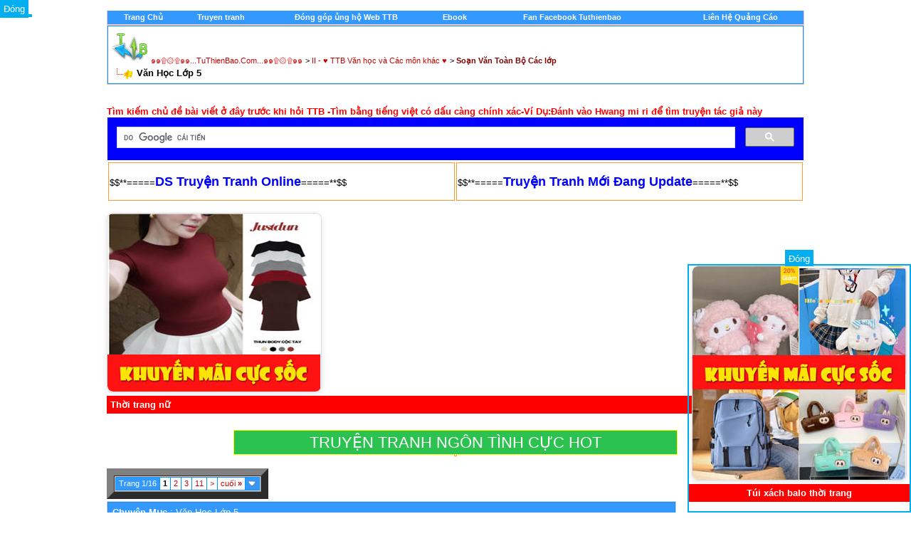

--- FILE ---
content_type: text/html; charset=utf-8
request_url: http://tuthienbao.com/forum/forumdisplay.php?f=568
body_size: 13178
content:
<!DOCTYPE html PUBLIC "-//W3C//DTD XHTML 1.0 Transitional//EN" "http://www.w3.org/TR/xhtml1/DTD/xhtml1-transitional.dtd">
<html xmlns="http://www.w3.org/1999/xhtml" dir="ltr" lang="en">
<head>
<META HTTP-EQUIV="Content-Type" CONTENT="text/html; charset=UTF-8">

<meta name="generator" content="vBulletin 3.8.2" />

<meta name="keywords" content="Văn Học Lớp 5, vbulletin,jelsoft,forum,bbs,discussion,bulletin board,music,nhachot,nhacmoinhat,nhac,diendan,forum," />
<meta name="description" content="" />




<!-- CSS Stylesheet -->
<style type="text/css" id="vbulletin_css">
/**
* vBulletin 3.8.2 CSS
* Style: 'pc11'; Style ID: 61
*/
@import url("clientscript/vbulletin_css/style-bbbdf263-00061.css");
</style>
<link rel="stylesheet" type="text/css" href="clientscript/vbulletin_important.css?v=382" />


<!-- / CSS Stylesheet -->

<script type="text/javascript" src="clientscript/yui/yahoo-dom-event/yahoo-dom-event.js?v=382"></script>
<script type="text/javascript" src="clientscript/yui/connection/connection-min.js?v=382"></script>
<script type="text/javascript">
<!--
var SESSIONURL = "s=9d073d48367dba7d22d0579739eef596&";
var SECURITYTOKEN = "guest";
var IMGDIR_MISC = "images/tet/misc";
var vb_disable_ajax = parseInt("1", 10);
// -->
</script>
  

<!--BEGIN VBSTATUS-->
 <!--END VBSTATUS--> <!--END VBSTATUS--> <!--END VBSTATUS-->


<script type="text/javascript" src="clientscript/vbulletin_global.js?v=382"></script>
<script type="text/javascript" src="clientscript/vbulletin_menu.js?v=382"></script>






<!-- Google tag (gtag.js) -->
<script async src="https://www.googletagmanager.com/gtag/js?id=G-CF4MMZYR79"></script>
<script>
  window.dataLayer = window.dataLayer || [];
  function gtag(){dataLayer.push(arguments);}
  gtag('js', new Date());

  gtag('config', 'G-CF4MMZYR79');
</script>


<title>Văn Học Lớp 5 - ๑๑۩۞۩๑๑...TuThienBao.Com...๑๑۩۞۩๑๑</title>

</head>
<body>
<!-- logo -->
<!-- LINK REL="SHORTCUT ICON" HREF="favicon.ico" -->  
<div align="center">
 <center>
<table border="0" cellpadding="0" cellspacing="0" width="975" bgcolor="#FF9933">
  <tr>
    <td width="100%"><div align="center">
  <center>

<a name="top"></a>
<table border="0" width="980" cellpadding="0" cellspacing="0" align="center">
<tr>







	<td align="right" id="header_right_cell">
		
	</td>
</tr>
</table>
<!-- /logo -->


<!-- content table -->
<!-- open content container -->

<div align="center">
	<div class="page" style="width:980px; text-align:left">
		<div style="padding:0px 0px 0px 0px" align="left">








<!-- Google tag (gtag.js) -->
<script async src="https://www.googletagmanager.com/gtag/js?id=G-CF4MMZYR79"></script>
<script>
  window.dataLayer = window.dataLayer || [];
  function gtag(){dataLayer.push(arguments);}
  gtag('js', new Date());

  gtag('config', 'G-CF4MMZYR79');
</script>



<SCRIPT language=Javascript src="viettyping.js"></SCRIPT> 


<script async src="https://pagead2.googlesyndication.com/pagead/js/adsbygoogle.js?client=ca-pub-2270936032727069"
     crossorigin="anonymous"></script>


<br />

<!-- breadcrumb, login, pm info --><!-- Menu Control - Version 1.2 - Created by Marky (MgArcade.com) | addon by Develober -->
<div align="center">
	<table class="tborder" cellpadding="6" cellspacing="0" border="0" width="100%" align="center" style="border-top-width:0px">
	<tr align="center">
		<td class="vbmenu_control"><a href="http://tuthienbao.com/forum/index.php">
        	<font color="#FFFFFF">Trang Chủ</font></a></td>
		<td class="vbmenu_control"><a href="http://tuthienbao.com/forum/truyentranhonline.html">
		<font color="#FFFFFF">Truyen tranh</a></td>
		<td class="vbmenu_control"><a href="http://tuthienbao.com/gop.html">
		<font color="#FFFFFF">Đóng góp ủng hộ Web TTB</a></td>
		<td class="vbmenu_control"><a href="http://tuthienbao.com/forum/forumdisplay.php?f=115">
		<font color="#FFFFFF">Ebook</a></td>
		<td class="vbmenu_control"><a href="http://">
		<font color="#FFFFFF"></a></td>
		<td class="vbmenu_control"><a href="http://tuthienbao.com/fb.html">
		<font color="#FFFFFF">Fan Facebook Tuthienbao</a></td>
		<td class="vbmenu_control"><a href="http://">
		<font color="#FFFFFF"></a></td>
		<td class="vbmenu_control"><a href="http://">
		<font color="#FFFFFF"></a></td>
		<td class="vbmenu_control"><a href="http://tuthienbao.com/qc.htm">
		<font color="#FFFFFF">Liên Hệ Quảng Cáo</a></td>
	</tr>
	</table>
</div>
<!-- / #End Menu Control | addon by Develober -->
<!-- breadcrumb, login, pm info -->
<table class="tborder" cellpadding="6" cellspacing="1" border="0" width="100%" align="center">
<tr>
	<td class="alt1" width="100%">
		
			<table cellpadding="0" cellspacing="0" border="0">
			<tr valign="bottom">
				<td><a href="#" onclick="history.back(1); return false;"><img src="images/tet/misc/navbits_start.gif" alt="Go Back" border="0" /></a></td>
				<td>&nbsp;</td>
				<td width="100%"><span class="navbar"><a href="index.php?s=9d073d48367dba7d22d0579739eef596" accesskey="1">๑๑۩۞۩๑๑...TuThienBao.Com...๑๑۩۞۩๑๑</a></span> 
	<span class="navbar">&gt; <a href="forumdisplay.php?s=9d073d48367dba7d22d0579739eef596&amp;f=10">II - ♥ TTB Văn học và Các môn khác  ♥</a></span>


	<span class="navbar">&gt; <a href="forumdisplay.php?s=9d073d48367dba7d22d0579739eef596&amp;f=363"><font  color="#800000"><b> Soạn Văn Toàn Bộ Các lớp</b></font></a></span>

</td>
			</tr>
			<tr>
<td class="navbar" style="font-size:10pt; padding-top:1px" colspan="3"><a href="/forum/forumdisplay.php?f=568"><img class="inlineimg" src="images/tet/misc/navbits_finallink_ltr.gif" alt="Xem Thống Kê Mới" border="0" /></a> <strong>
	Văn Học Lớp 5

</strong></td>
			</tr>
			</table>
		
	</td>



	




</tr>
</table>
<!-- / breadcrumb, login, pm info -->

<br />







<!-- NAVBAR POPUP MENUS -->

	
	
	
	
	
<!-- / NAVBAR POPUP MENUS -->

<!-- PAGENAV POPUP -->
	<div class="vbmenu_popup" id="pagenav_menu" style="display:none">
		<table cellpadding="4" cellspacing="1" border="0">
		<tr>
			<td class="thead" nowrap="nowrap">Go to Page...</td>
		</tr>
		<tr>
			<td class="vbmenu_option" title="nohilite">
			<form action="index.php" method="get" onsubmit="return this.gotopage()" id="pagenav_form">
				<input type="text" class="bginput" id="pagenav_itxt" style="font-size:11px" size="4" />
				<input type="button" class="button" id="pagenav_ibtn" value="Tiếp Tục" />
			</form>
			</td>
		</tr>
		</table>
	</div>
<!-- / PAGENAV POPUP -->







<!-- / guest welcome message -->

<br />


<!-- NEW HOT -->

<font size="2" color="red"><b>Tìm kiếm chủ đề bài viết ở đây trước khi hỏi TTB -Tìm bằng tiếng việt có dấu càng chính xác-Ví Dụ:Đánh vào Hwang mi ri để tìm truyện tác giả này</b>
</font>
<br />


<script>
  (function() {
    var cx = '001476836697289923381:zkxp47ehh4w';
    var gcse = document.createElement('script');
    gcse.type = 'text/javascript';
    gcse.async = true;
    gcse.src = 'https://cse.google.com/cse.js?cx=' + cx;
    var s = document.getElementsByTagName('script')[0];
    s.parentNode.insertBefore(gcse, s);
  })();
</script>
<gcse:search></gcse:search>

<table>

</table>



<!-- NEW HOT END -->
 

<center><table width="980px">
<td style="border: 1px solid #FF9933; width: 360px; height:50px; background: none; align: center;">
$$**=====<a href="http://tuthienbao.com/forum/truyentranhonline.html" ><font size="4" color="#0000FF"><b>DS Truyện Tranh Online</b></font></a>=====**$$</td>


<td style="border: 1px solid #FF9933; width: 360px; height:50px; background: none; align: center;">
$$**=====<a href="http://tuthienbao.com/forum/truyen/truyentranh.html" ><font size="4" color="#0000FF"><b>Truyện Tranh Mới Đang Update</b></font></a>=====**$$
</td>

</table></center>

<br>

<!-- BANNER QUẢNG CÁO 300x250 -->
<div id="adBanner" style="width:300px; height:250px; overflow:hidden; border:1px solid #ddd; border-radius:8px; box-shadow:0 2px 8px rgba(0,0,0,0.1);">
  <a id="adLink" href="#" target="_blank" rel="nofollow sponsored">
    <img id="adImage" src="" alt="Quảng cáo" style="width:100%; height:100%; object-fit:cover; border-radius:8px;">
  </a>
</div>
<p id="adTitle" style="font-weight: bold; margin-top: 5px; background-color: red; color: white; padding: 5px;"></p>

<script>
  // 
   var ads = [
    {
      image: "https://blogger.googleusercontent.com/img/b/R29vZ2xl/AVvXsEjELkk9Xl8YIoE2bewQvGz9y1s-jPKer0vVaN7LPPjm-qvIZw89Ve7Qi3UP6s42o8HNxfaYTPM-8pN6msZKKFQRbYf4-n66055Q8622e4ouqswpCyB8r8F6ggUwKT62wdM2_2E1bAKsZfh0_WE__2wtv0kaoTECLK4wHvT3vSP2TskWvLZtd_w2xOLKbcNz/s0/5.jpg",
      link: "https://s.shopee.vn/9AFbySeS3M",
      title: "Sách truyện bìa giấy ỦNG HỘ TTB"
    },
    {
      image: "https://blogger.googleusercontent.com/img/b/R29vZ2xl/AVvXsEhdmY88ttCXbD7nyOKP1ka28pKSL77k7fs0z8KA4Qrp_bvQ2eczvsmWuP786llGJmw8lpbCs7nOmPwZnK25YaDrqfQDp5XAIgz13vXipLnX5Oc8uShD88VyIEzUJryq5N88uaXodb77ztxeNxPHU1XHRw5pLCJb2kUON7rxDFjbsfh6wWU0SDtYdZON1gZm/s0/5.jpg",
      link: "https://s.shopee.vn/2B6Qs9LFo1",
      title: "Giày dép thời trang nữ"
    },
    {
      image: "https://blogger.googleusercontent.com/img/b/R29vZ2xl/AVvXsEgre1F8o7A8bxTO7SuW8JAAV7j6X3h69xSH2Floz1pbW-tvbb0bk82Qa8_SgtzFN3PmRGsU3Npza81ZH_RG6MfKcvaVnpvSrIHJZ49U6r4fLYSXJqdcPl41qo8fMgJqzPqSxMEJ2ZxjAA4oi77dzP-02SaFmJydtEhzjPIgNpSSxasuJ31N0GhL6EKK7AMa/s0/6.jpg",
      link: "https://s.shopee.vn/4fmjoF15Cc",
      title: "Giày dép Nam"
    },
    {
      image: "https://blogger.googleusercontent.com/img/b/R29vZ2xl/AVvXsEjLUgBAxIOzXcl9roECxiciQVItgM-7ET0ZKSyF1hNr7D2EqSvZwg8nnR0zIumF7PXywkzkFezcaR1h-5X1j8yUuLPrXi1opQEtn-fqIt1EuDdDTHHOmHuhJNzNDCZpCQb3JRuQETZP0GXC_PHfFRrl1o24Ag6TSQElUJZO_UyR76pX7cT7mLyMXM6_tY0n/s0/16.jpg",
      link: "https://s.shopee.vn/2B6Qs9LFo1",
      title: "Thời trang nữ"
    },
    {
      image: "https://blogger.googleusercontent.com/img/b/R29vZ2xl/AVvXsEgLJJVYBe1Z8wv52vFvpbDQVTI-5J7QJMt9gNNoS4EFm78Q41m2oxWge3ojFvOfOwh5dSjwByOqgrIC_LckgCpr_aXUSpVf4IDc_syKLMkCg5adNM0uqYZPQ6yKYsfVLVDmluoR4NgF5ZoulSH01Hne3EdM_75OH37cmFw1BgqSpp6SEDAWmYzKJwCcMvHd/s0/1.jpg",
      link: "https://s.shopee.vn/3Axw1gEOAd",
      title: "Thời áo quần trang nam"
    },
    {
      image: "https://blogger.googleusercontent.com/img/b/R29vZ2xl/AVvXsEgBs_nYJ8pRIEY3627PU_aydq9-mJS6182sGUuFpGhlXd0C8fYABlPl5IwQqYidMTvgXas5cuGWd6lZQ9RPf8BTjewbzy8u4KgzpRLaPjr_hrQAkFGzorG9FuhHRPp8tR-3WH6DEvnkNMmvkjtroNUJyHexa2Ms57zBdv40pkbifrXvIewuYE5N53U26Q7m/s0/4.jpg",
      link: "https://s.shopee.vn/2LP6kq9ojV",
      title: "Trang sức - phụ kiện thời trang"
    }
  ];

  //
  window.addEventListener("DOMContentLoaded", function () {
    const index = Math.floor(Math.random() * ads.length);
    const ad = ads[index];
    document.getElementById("adImage").src = ad.image;
    document.getElementById("adImage").alt = ad.title;
    document.getElementById("adLink").href = ad.link;
    document.getElementById("adTitle").textContent = ad.title;
  });
</script>




<br><center><a title="TRUYỆN TRANH NGÔN TÌNH CỰC HOT" href="http://tuthienbao.com/forum/forumdisplay.php?f=45" style="    background: rgb(44, 194, 80);    padding: 4px 106px;    font-size: 22px;    color: white; border: 1px solid yellow;">TRUYỆN TRANH NGÔN TÌNH CỰC HOT</a><br>



<!-- ads --> 
<table>
<td style="border: 1px solid #FF9933; background: none;">


</td>
</table>



<!-- Right Column Code -->
<br>
<table border="0" width="980" cellpadding="0" cellspacing="0" align="center">
<tr>

<td valign="top">

<table width="100%" height="100"cellpadding="0" cellspacing="0" border="0">




<td valign="top">

<!-- End Right Column Code --> 




<!-- threads list  -->

<form action="inlinemod.php?forumid=568" method="post" id="inlinemodform">
<input type="hidden" name="url" value="" />
<input type="hidden" name="s" value="9d073d48367dba7d22d0579739eef596" />
<input type="hidden" name="securitytoken" value="guest" />
<input type="hidden" name="forumid" value="568" />

<!-- controls above thread list -->
<table cellpadding="0" cellspacing="0" border="10" width="100" style="margin-bottom:3px">
<tr valign="bottom">
	


	<td align="right"><div class="pagenav" align="right">
<table class="tborder" cellpadding="3" cellspacing="1" border="0">
<tr>
	<td class="vbmenu_control" style="font-weight:normal">Trang 1/16</td>
	
	
		<td class="alt2"><span class="smallfont" title="kết quả từ 1 tới 10 trên 158"><strong>1</strong></span></td>
 <td class="alt1"><a class="smallfont" href="forumdisplay.php?s=9d073d48367dba7d22d0579739eef596&amp;f=568&amp;order=desc&amp;page=2" title="Kết quả từ 11 tới 20 trên 158">2</a></td><td class="alt1"><a class="smallfont" href="forumdisplay.php?s=9d073d48367dba7d22d0579739eef596&amp;f=568&amp;order=desc&amp;page=3" title="Kết quả từ 21 tới 30 trên 158">3</a></td><td class="alt1"><a class="smallfont" href="forumdisplay.php?s=9d073d48367dba7d22d0579739eef596&amp;f=568&amp;order=desc&amp;page=11" title="Kết quả từ 101 tới 110 trên 158"><!--+10-->11</a></td>
	<td class="alt1"><a rel="next" class="smallfont" href="forumdisplay.php?s=9d073d48367dba7d22d0579739eef596&amp;f=568&amp;order=desc&amp;page=2" title="Next Page - Từ 11 tới 20 trên tổng số 158">&gt;</a></td>
	<td class="alt1" nowrap="nowrap"><a class="smallfont" href="forumdisplay.php?s=9d073d48367dba7d22d0579739eef596&amp;f=568&amp;order=desc&amp;page=16" title="Trang Cuối - Từ 151 tới 158 trên tổng số 158">cuối <strong>&raquo;</strong></a></td>
	<td class="vbmenu_control" title="forumdisplay.php?s=9d073d48367dba7d22d0579739eef596&amp;f=568&amp;order=desc"><a name="PageNav"></a></td>
</tr>
</table>
</div></td>

</tr>
</table>



<!-- / controls above thread list -->

<table class="tborder" cellpadding="6" cellspacing="1" border="0" width="100%" align="center" style="border-bottom-width:0px">
<tr>
	<td class="tcat" width="85%">Chuyên Mục<span class="normal"> : Văn Học Lớp 5</span></td>

</tr>
</table>
<table class="tborder" cellpadding="6" cellspacing="1" border="0" width="100%" align="center" id="threadslist">

<tbody>



<tr>

	
	

	

</tr>







</tbody>

	<!-- show threads -->
	<tbody id="threadbits_forum_568">

	

	<tr>
	<td class="alt1" id="td_threadstatusicon_188620">
		
		<img src="images/tet/statusicon/thread_hot.gif" id="thread_statusicon_188620" alt="" border="" />
	</td>
	
		<td class="alt2"><img src="images/icons/icon1.gif" alt="" border="0" /></td>
	

	<td class="alt1" id="td_threadtitle_188620" title="Buổi tối, cả nhà em đang ăn cơm bỗng nghe có tiếng gọi cửa. Em buông đũa chạy ra mở thì hoá ra là anh Minh. Em reo lên: “Mẹ ơi! Anh Minh đã về!” và...">

		
		<div>
			
			
			
			
			
			
			<a href="showthread.php?s=9d073d48367dba7d22d0579739eef596&amp;t=188620" id="thread_title_188620">Tả chú bộ đội</a>
			
		</div>

		

		<div class="smallfont">
			
			
				<span style="cursor:pointer" onclick="window.open('member.php?s=9d073d48367dba7d22d0579739eef596&amp;u=1', '_self')">adminbao</span>
			
		</div>

		

	</td>

	
	







	

	
		

TTB
		

		
	

	
</tr><tr>
	<td class="alt1" id="td_threadstatusicon_188619">
		
		<img src="images/tet/statusicon/thread_hot.gif" id="thread_statusicon_188619" alt="" border="" />
	</td>
	
		<td class="alt2"><img src="images/icons/icon1.gif" alt="" border="0" /></td>
	

	<td class="alt1" id="td_threadtitle_188619" title="Hồ Hoàn Kiếm hay Hồ Gươm, là một di tích lịch sử, một danh lam thắng cảnh nổi tiếng của cả nước nhưng phải đến khi mười tuổi em mới được đến thăm hồ...">

		
		<div>
			
			
			
			
			
			
			<a href="showthread.php?s=9d073d48367dba7d22d0579739eef596&amp;t=188619" id="thread_title_188619">Tả cảnh Hồ Gươm</a>
			
		</div>

		

		<div class="smallfont">
			
			
				<span style="cursor:pointer" onclick="window.open('member.php?s=9d073d48367dba7d22d0579739eef596&amp;u=1', '_self')">adminbao</span>
			
		</div>

		

	</td>

	
	







	

	
		

TTB
		

		
	

	
</tr><tr>
	<td class="alt1" id="td_threadstatusicon_188100">
		
		<img src="images/tet/statusicon/thread_hot.gif" id="thread_statusicon_188100" alt="" border="" />
	</td>
	
		<td class="alt2"><img src="images/icons/icon1.gif" alt="" border="0" /></td>
	

	<td class="alt1" id="td_threadtitle_188100" title="Bài làm 
 
Giữa  những nàng công mái đuôi ngắn củn và bầy gà cục mịch, chàng công đực  nổi bật như một “ngôi sao” sáng chói trong vườn thú khiến ai...">

		
		<div>
			
			
			
			
			
			
			<a href="showthread.php?s=9d073d48367dba7d22d0579739eef596&amp;t=188100" id="thread_title_188100">Tả con vật trong vườn bách thú - Chim công</a>
			
		</div>

		

		<div class="smallfont">
			
			
				<span style="cursor:pointer" onclick="window.open('member.php?s=9d073d48367dba7d22d0579739eef596&amp;u=1', '_self')">adminbao</span>
			
		</div>

		

	</td>

	
	







	

	
		

TTB
		

		
	

	
</tr><tr>
	<td class="alt1" id="td_threadstatusicon_185808">
		
		<img src="images/tet/statusicon/thread_hot.gif" id="thread_statusicon_185808" alt="" border="" />
	</td>
	
		<td class="alt2"><img src="images/icons/icon1.gif" alt="" border="0" /></td>
	

	<td class="alt1" id="td_threadtitle_185808" title="Đối với những đứa trẻ được sinh ra và lớn lên trên quê hương thì sẽ  không thể nào không có những kí ức tuyệt đẹp găn liền với dòng sông. Tôi  cũng...">

		
		<div>
			
			
			
			
			
			
			<a href="showthread.php?s=9d073d48367dba7d22d0579739eef596&amp;t=185808" id="thread_title_185808">Viết bài văn tả cảnh buổi chiều hoàng hôn trên dòng sông quê em</a>
			
		</div>

		

		<div class="smallfont">
			
			
				<span style="cursor:pointer" onclick="window.open('member.php?s=9d073d48367dba7d22d0579739eef596&amp;u=1', '_self')">adminbao</span>
			
		</div>

		

	</td>

	
	







	

	
		

TTB
		

		
	

	
</tr><tr>
	<td class="alt1" id="td_threadstatusicon_183156">
		
		<img src="images/tet/statusicon/thread_hot.gif" id="thread_statusicon_183156" alt="" border="" />
	</td>
	
		<td class="alt2"><img src="images/icons/icon1.gif" alt="" border="0" /></td>
	

	<td class="alt1" id="td_threadtitle_183156" title="1.Mở bài:Tả cơn mưa mùa hạ 
Mưa vào buổi chiều, em đang ở hiệu sách 
2.Thân bài: 
- Lúc sắp mưa: 
+Mây đen kéo về, những đám mây lớn, nặng và đặc xịt...">

		
		<div>
			
			
			
			
			
			
			<a href="showthread.php?s=9d073d48367dba7d22d0579739eef596&amp;t=183156" id="thread_title_183156">Lập dàn ý tả cơn mưa</a>
			
		</div>

		

		<div class="smallfont">
			
			
				<span style="cursor:pointer" onclick="window.open('member.php?s=9d073d48367dba7d22d0579739eef596&amp;u=1', '_self')">adminbao</span>
			
		</div>

		

	</td>

	
	







	

	
		

TTB
		

		
	

	
</tr><tr>
	<td class="alt1" id="td_threadstatusicon_175127">
		
		<img src="images/tet/statusicon/thread_hot.gif" id="thread_statusicon_175127" alt="" border="" />
	</td>
	
		<td class="alt2"><img src="images/icons/icon1.gif" alt="" border="0" /></td>
	

	<td class="alt1" id="td_threadtitle_175127" title="http://tuthienbao.com/van/Tuthienbao.com-915.jpg 
http://tuthienbao.com/van/Tuthienbao.com-916.jpg 
http://tuthienbao.com/van/Tuthienbao.com-917.jpg...">

		
		<div>
			
			
			
			
			
			
			<a href="showthread.php?s=9d073d48367dba7d22d0579739eef596&amp;t=175127" id="thread_title_175127">Soạn bài Phương pháp tả cảnh</a>
			
		</div>

		

		<div class="smallfont">
			
			
				<span style="cursor:pointer" onclick="window.open('member.php?s=9d073d48367dba7d22d0579739eef596&amp;u=1', '_self')">adminbao</span>
			
		</div>

		

	</td>

	
	







	

	
		

TTB
		

		
	

	
</tr><tr>
	<td class="alt1" id="td_threadstatusicon_174481">
		
		<img src="images/tet/statusicon/thread_hot.gif" id="thread_statusicon_174481" alt="" border="" />
	</td>
	
		<td class="alt2"><img src="images/icons/icon1.gif" alt="" border="0" /></td>
	

	<td class="alt1" id="td_threadtitle_174481" title="Ôi ! Tuyệt quá ! em reo lên khi thấy mẹ đem về một chú cún thật dễ thương. Em vội ẵm chú vào phòng. Sau một hồi suy nghĩ, em đã đặt cho chú cái tên...">

		
		<div>
			
			
			
			
			
			
			<a href="showthread.php?s=9d073d48367dba7d22d0579739eef596&amp;t=174481" id="thread_title_174481">Bài văn tả con chó</a>
			
		</div>

		

		<div class="smallfont">
			
			
				<span style="cursor:pointer" onclick="window.open('member.php?s=9d073d48367dba7d22d0579739eef596&amp;u=1', '_self')">adminbao</span>
			
		</div>

		

	</td>

	
	







	

	
		

TTB
		

		
	

	
</tr><tr>
	<td class="alt1" id="td_threadstatusicon_173762">
		
		<img src="images/tet/statusicon/thread_hot.gif" id="thread_statusicon_173762" alt="" border="" />
	</td>
	
		<td class="alt2"><img src="images/icons/icon1.gif" alt="" border="0" /></td>
	

	<td class="alt1" id="td_threadtitle_173762" title="BÀI LÀM  
         Quê hương tôi là vùng biển Quảng Ninh, nơi những con sóng rì rào quanh  năm, nơi những bãi tắm luôn đông nghịt người, nơi có những...">

		
		<div>
			
			
			
			
			
			
			<a href="showthread.php?s=9d073d48367dba7d22d0579739eef596&amp;t=173762" id="thread_title_173762">Tả cảnh bình minh trên biển</a>
			
		</div>

		

		<div class="smallfont">
			
			
				<span style="cursor:pointer" onclick="window.open('member.php?s=9d073d48367dba7d22d0579739eef596&amp;u=1', '_self')">adminbao</span>
			
		</div>

		

	</td>

	
	







	

	
		

TTB
		

		
	

	
</tr><tr>
	<td class="alt1" id="td_threadstatusicon_173245">
		
		<img src="images/tet/statusicon/thread_hot.gif" id="thread_statusicon_173245" alt="" border="" />
	</td>
	
		<td class="alt2"><img src="images/icons/icon1.gif" alt="" border="0" /></td>
	

	<td class="alt1" id="td_threadtitle_173245" title="Lớp học của em là một căn phòng quét vôi màu xanh dịu. Ơû gần bàn giáo  viên có một tấm bản đồ Việt Nam. Chắc nó đã được treo lâu lắm rồi nên  khung...">

		
		<div>
			
			
			
			
			
			
			<a href="showthread.php?s=9d073d48367dba7d22d0579739eef596&amp;t=173245" id="thread_title_173245">Tả bản đồ Việt Nam</a>
			
		</div>

		

		<div class="smallfont">
			
			
				<span style="cursor:pointer" onclick="window.open('member.php?s=9d073d48367dba7d22d0579739eef596&amp;u=1', '_self')">adminbao</span>
			
		</div>

		

	</td>

	
	







	

	
		

TTB
		

		
	

	
</tr><tr>
	<td class="alt1" id="td_threadstatusicon_173244">
		
		<img src="images/tet/statusicon/thread_hot.gif" id="thread_statusicon_173244" alt="" border="" />
	</td>
	
		<td class="alt2"><img src="images/icons/icon1.gif" alt="" border="0" /></td>
	

	<td class="alt1" id="td_threadtitle_173244" title="Tuổi thơ của chúng tôi được nâng lên từ những cánh diều. Chiều chiều  trên bãi thả, không cứ gì chúng tôi, người lớn cũng hò hét nhau thả diều  thi....">

		
		<div>
			
			
			
			
			
			
			<a href="showthread.php?s=9d073d48367dba7d22d0579739eef596&amp;t=173244" id="thread_title_173244">Tả cánh diều tuổi thơ</a>
			
		</div>

		

		<div class="smallfont">
			
			
				<span style="cursor:pointer" onclick="window.open('member.php?s=9d073d48367dba7d22d0579739eef596&amp;u=1', '_self')">adminbao</span>
			
		</div>

		

	</td>

	
	







	

	
		

TTB
		

		
	

	
</tr>
	</tbody>
	<!-- end show threads -->


</table>

<!-- controls below thread list -->
<table cellpadding="0" cellspacing="0" border="0" width="100%" style="margin-top:3px">

<tr valign="top">
	<td class="smallfont"><a href="newthread.php?s=9d073d48367dba7d22d0579739eef596&amp;do=newthread&amp;f=568" rel="nofollow"><img src="images/tet/buttons/newthread.gif" alt="Gởi Ðề Tài Mới" border="0" /></a></td>
	
		<td align="right"><div class="pagenav" align="right">
<table class="tborder" cellpadding="3" cellspacing="1" border="0">
<tr>
	<td class="vbmenu_control" style="font-weight:normal">Trang 1/16</td>
	
	
		<td class="alt2"><span class="smallfont" title="kết quả từ 1 tới 10 trên 158"><strong>1</strong></span></td>
 <td class="alt1"><a class="smallfont" href="forumdisplay.php?s=9d073d48367dba7d22d0579739eef596&amp;f=568&amp;order=desc&amp;page=2" title="Kết quả từ 11 tới 20 trên 158">2</a></td><td class="alt1"><a class="smallfont" href="forumdisplay.php?s=9d073d48367dba7d22d0579739eef596&amp;f=568&amp;order=desc&amp;page=3" title="Kết quả từ 21 tới 30 trên 158">3</a></td><td class="alt1"><a class="smallfont" href="forumdisplay.php?s=9d073d48367dba7d22d0579739eef596&amp;f=568&amp;order=desc&amp;page=11" title="Kết quả từ 101 tới 110 trên 158"><!--+10-->11</a></td>
	<td class="alt1"><a rel="next" class="smallfont" href="forumdisplay.php?s=9d073d48367dba7d22d0579739eef596&amp;f=568&amp;order=desc&amp;page=2" title="Next Page - Từ 11 tới 20 trên tổng số 158">&gt;</a></td>
	<td class="alt1" nowrap="nowrap"><a class="smallfont" href="forumdisplay.php?s=9d073d48367dba7d22d0579739eef596&amp;f=568&amp;order=desc&amp;page=16" title="Trang Cuối - Từ 151 tới 158 trên tổng số 158">cuối <strong>&raquo;</strong></a></td>
	<td class="vbmenu_control" title="forumdisplay.php?s=9d073d48367dba7d22d0579739eef596&amp;f=568&amp;order=desc"><a name="PageNav"></a></td>
</tr>
</table>
</div>
		
		</td>
	
</tr>
</table>
<!-- / controls below thread list -->

</form>
<br />




<br />
<!-- popup menu contents -->

<!-- forum tools menu -->
<div class="vbmenu_popup" id="forumtools_menu" style="display:none">

<form action="moderator.php?f=568" method="post" name="forumadminform">
	<table cellpadding="4" cellspacing="1" border="0">
	<tr><td class="thead">Sử Dụng<a name="goto_forumtools"></a></td></tr>
	<tr><td class="vbmenu_option"><a href="newthread.php?s=9d073d48367dba7d22d0579739eef596&amp;do=newthread&amp;f=568" rel="nofollow">Tạo Ðề Tài Mới</a></td></tr>
	<tr><td class="vbmenu_option"><a href="forumdisplay.php?s=9d073d48367dba7d22d0579739eef596&amp;do=markread&amp;f=568" rel="nofollow" onclick="return mark_forum_read(568);">Ðánh Dấu Ðã Ðọc</a></td></tr>
	<tr>
		<td class="vbmenu_option">
		
			<a href="subscription.php?s=9d073d48367dba7d22d0579739eef596&amp;do=addsubscription&amp;f=568" rel="nofollow">Theo Dõi Chuyên Mục</a>
		
		</td>
	</tr>
	<tr><td class="vbmenu_option"><a href="forumdisplay.php?s=9d073d48367dba7d22d0579739eef596&amp;f=363" rel="nofollow">Xem Chuyên Mục Chánh</a></td></tr>
	
	</table>
</form>
</div>
<!-- / forum tools menu -->

<!-- inline mod menu -->

<!-- / inline mod menu -->

<!-- / popup menu contents -->




<!-- ############## END THREADS LIST ##############  -->


<script type="text/javascript" src="clientscript/vbulletin_read_marker.js?v=382"></script>
<script type="text/javascript">
<!--
vbphrase['doubleclick_forum_markread'] = "Double-click this icon to mark this forum and its contents as read";
init_forum_readmarker_system();
//-->
</script>



<!-- Right Column Code -->
</td></tr></table>

<!--<div id="adVatgia_block_3"></div>-->                              

<td width="180" valign="top" align="right">

<table class="smallfont" cellpadding="6" cellspacing="1" border="0" width="30%" align="center" style="padding-top:5px;">
<tr><td align="right">






</td></tr></table>

</td></tr></table>
<!-- End Right Column Code -->




<!-- Quang Cao CHN Trai-->
<script type="text/javascript">
function hide_float1() { var content = document.getElementById('float_content1'); var hide = document.getElementById('hide_float1'); if (content.style.display == "none") { content.style.display = "block"; hide.innerHTML = '<a href="javascript:hide_float1()">Ðóng</a>'; } else { content.style.display = "none"; hide.innerHTML = ''; } }
</script>
<style>
.float-ck { position: fixed; bottom: 0px; z-index: 2099}
* html .float-ck /* IE6 position fixed Bottom */{position:absolute;bottom:auto;top:expression(eval (document.documentElement.scrollTop+document.docum entElement.clientHeight-this.offsetHeight-(parseInt(this.currentStyle.marginTop,10)||0)-(parseInt(this.currentStyle.marginBottom,10)||0))) ;}
#hide_float a { background: #01AEF0; padding: 5px; color: #FFF;}

</style>
<div class="float-ck1" style="right: 0pt;">
<div id="hide_float1"><a href="javascript:hide_float1()">Ðóng</a></div>
<div id="float_content1" style="border: 2px solid rgb(1, 174, 240);">

<table>


<div id="adBanner2" style="width:300px; height:300px; overflow:hidden; border:1px solid #ddd; border-radius:8px; box-shadow:0 2px 8px rgba(0,0,0,0.1);">
  <a id="adLink2" href="#" target="_blank" rel="nofollow sponsored">
    <img id="adImage2" src="" alt="Quảng cáo" style="width:100%; height:100%; object-fit:cover; border-radius:8px;">
  </a>
</div>

<p id="adTitle2" style="font-weight: bold; margin-top: 5px; background-color: red; color: white; padding: 5px; width: 300px;"></p>

<script>
  const ads2 = [
    {
      image: "https://blogger.googleusercontent.com/img/b/R29vZ2xl/AVvXsEj7lWdCJbZtqhrOOG1loCe4hHWW4X7_ShNlxLUqNJJhhNC29KARnspo5o8MsLIB5CqLBC_paFA0PAWxXcMQh5KBuLZOcu20RzWg-oC9o8DevZYhf_aNagvgxviWfyFEceiD-8INlcw0u20PBDjWRrse-vgoEMHhaw0EfNIerb-80ZbZ9im2U4PYlIqWJd0/s0/2.jpg",
      link: "https://s.shopee.vn/5fgJ6JcMNM",
      title: "Gấu bông đẹp giá rẻ"
    },
    {
      image: "https://blogger.googleusercontent.com/img/b/R29vZ2xl/AVvXsEinoqIU-11axlm-FX0_jhXhKzUXiaRFX1-mltvFRlsWq4QeCddFiPdli2xvPA94Lou1JIOhkCuQlPH-m6vv79hZWRYPxX7-RjsaC_-MEZDw7ptwqhseItpRaBaWItwqsSTyoAXrTfxq99Fj8rPATU5VLmtVASmVK6zC52sEXsJzxNYp97C6oKci1sBKDiG_/s0/7.jpg",
      link: "https://s.shopee.vn/10tTCWdKNN",
      title: "Đồ ăn vặt nước uống"
    },
    {
      image: "https://blogger.googleusercontent.com/img/b/R29vZ2xl/AVvXsEgnnSYDn8DN8sqATN6LEYmb24E26mHWxrl6nEvmnprtNKusGKXAnIIseICy_1RiCam0gsefsXroOx6V0FF3L0zQ8QjxnUAk8bzdSRBcIOrwNn9GgmqGAMeAdCXNrL1zE95JD-2xJJfLwAFR1-x7VrvSQq3zGiOLE23WFHSmxnm_zJQDgnJSMK0Fgn_Nijjl/s0/8.jpg",
      link: "https://s.shopee.vn/4ArVFe59wR",
      title: "Túi xách balo thời trang"
    },
    {
      image: "https://blogger.googleusercontent.com/img/b/R29vZ2xl/AVvXsEh9Y6tD8a2XlXkOZuVsEc7vgU5tvKINaLC3UIWFZDBT5HGOCc_3xVieepXsw6Ov6UQIypAWyXO9TZ0sggJ9xusrekrhaiXZuW4Pb5CXF62rXdTNcLUcweFqBBwfisLsFDX7POIt_VfqTQwxKzkzWrQhfzjVkQoyEK04h9fOomDhzfWZwRGo1_jBG52soWOn/s0/9.jpg",
      link: "https://s.shopee.vn/BKMDxVfWK",
      title: "Đồ chơi thú bông xe cộ"
    },
    {
      image: "https://blogger.googleusercontent.com/img/b/R29vZ2xl/AVvXsEjdyz93Zv8j7toMu3bznFLvPP791MB5qqwEAtVg2FjSgZAnaU80hZVJQNlrO-RvPXAhhJhGswfErPmmJde9fEWEWWb9kuzfbyCllTxsfCQvIA2bsQXk0qHnxQ4pW6HgdFMgk8RYf-hppRff-xAphcvF3S4YYdFbbWHTnnq19pjplDDGMtHSysS6DQ1yhgLX/s0/3.jpg",
      link: "https://s.shopee.vn/3LHdw2tzVb",
      title: "Hạt giống hoa cây rau củ"
    },
    {
      image: "https://blogger.googleusercontent.com/img/b/R29vZ2xl/AVvXsEgTb5wcxRpsVFBuc241jt-DUGha9uU5IeifiIA4pUQF2WumwJFI1Ajd56P3gUS0F4ENZwlHjYR9kk4KcjtDPvG7IXZm7UtNf1GeqMr3EVmodBXpRGP3gwuyKkd1_j6F42PUsNnX1HNR3cIInvlgqvsSn0NBWuwFAmBpFbXqFy88F_NlBDDX6WGLhB3y8QfD/s0/4.jpg",
      link: "https://s.shopee.vn/3Ayy3vEnhX",
      title: "Làm đẹp trang điểm"
    }
  ];

  function getRandomAdIndex2(excludeIndex) {
    let newIndex;
    do {
      newIndex = Math.floor(Math.random() * ads2.length);
    } while (ads2.length > 1 && newIndex === excludeIndex);
    return newIndex;
  }

  window.addEventListener("DOMContentLoaded", function () {
    const lastIndex2 = sessionStorage.getItem('lastAdIndex2');
    const newIndex2 = getRandomAdIndex2(parseInt(lastIndex2));
    const randomAd2 = ads2[newIndex2];

    document.getElementById("adImage2").src = randomAd2.image;
    document.getElementById("adLink2").href = randomAd2.link;
    document.getElementById("adTitle2").textContent = randomAd2.title;

    sessionStorage.setItem('lastAdIndex2', newIndex2);
  });
</script>



</table>


<!-- Quang Cao CHN P-->

<script type="text/javascript">
function hide_float1() { var content = document.getElementById('float_content1'); var hide = document.getElementById('hide_float1'); if (content.style.display == "none") { content.style.display = "block"; hide.innerHTML = '<a href="javascript:hide_float()">Ðóng</a>'; } else { content.style.display = "none"; hide.innerHTML = ''; } }
</script>
<style>
.float-ck1 { position: fixed; bottom: 0px; z-index: 2099}
* html .float-ck /* IE6 position fixed Bottom */{position:absolute;bottom:auto;top:expression(eval (document.documentElement.scrollTop+document.docum entElement.clientHeight-this.offsetHeight-(parseInt(this.currentStyle.marginTop,10)||0)-(parseInt(this.currentStyle.marginBottom,10)||0))) ;}
#hide_float1 a { background: #01AEF0; padding: 5px; color: #FFF;}

</style>


<div id="divAdLeft" name="divAdLeft">
<div style="left:-5px; width: 50px; no-repeat; position:fixed; TOP: 5px">


<div id="hide_float1"><a href="javascript:hide_float1()">Ðóng</a></div>
<div id="float_content1" style="border: 2px solid rgb(1, 174, 240);">




</div></div>

</div></div>
</div>





<script language="JavaScript">
if (top.location != self.location)
{top.location = self.location}
</script>








<script>
jQuery(document).ready(function(){
	if (document.body.clientWidth <= 1024)
	{
		jQuery("#divAdRight").css("display", "none");
		jQuery("#divAdLeft").css("display", "none");
	}
	else
	{
		jQuery("#showFloating").css("display", "block");
	}
	jQuery(window).resize(function(){
		fnResize();
	});
});
function fnResize()//--handle floating banner
{
	if (document.body.clientWidth <= 1024)
	{
		jQuery("#divAdRight").css("display", "none");
		jQuery("#divAdLeft").css("display", "none");
	}
	else
	{
		jQuery("#divAdRight").css("display", "block");
		jQuery("#divAdLeft").css("display", "block");
	}
}
</script>


<table border="0" cellpadding="0" cellspacing="0" style="border-collapse: collapse" bordercolor="#111111" width="100%">

</table>

<!-- Do not remove cronimage or your scheduled tasks will cease to function -->

<!-- Do not remove cronimage or your scheduled tasks will cease to function -->
<br />
	
	
<br>






<center>

<script type="text/JavaScript">
if ( window.location != window.top.location )
window.top.location.replace(window.location);
</script>


<h4 style="font-size:20px;margin-bottom:5px">Miễn trừ trách nhiệm.NẾU CÓ ĐIỀU KIỆN HÃY MUA SÁCH ỦNG HỘ NHÀ XUẤT BẢN</h4> 
<font size="3"><b>© Tuthienbao.com- TTB chúng tôi không cung cấp chức năng đăng ký thành viên để viết bài hay bình luận - Nếu có khiếu nại chung tôi sẽ xử lý.Mọi dữ liệu về diễn đàn trên website này đều được chúng tôi và các thành viên tham gia website tổng hợp từ  tất cả các trang website .Do đó, chúng tôi không chịu trách nhiệm về những dữ liệu được chia sẻ tại đây.Truyện Nội Dung được chia sẻ chỉ với mục đích giải trí, phi lợi nhuận. Mọi bản quyền thuộc về tác giả và nhà xuất bản gốc.Nếu có yêu cầu gỡ bỏ, xin liên hệ qua email</b></font></br>
  


<strong><a title="truyen tranh" href="http://tuthienbao.com/forum/forumdisplay.php?f=47" target="_blank" >truyen tranh</a></strong>,
<strong><a title="truyen tranh 8" href="http://tuthienbao.com/forum/forumdisplay.php?f=1203" target="_blank" >truyen tranh 8</a></strong>,<strong><a title="truyen tranh hay" href="http://tuthienbao.com/forum/truyentranhonline.html" target="_blank" >truyen tranh hay</a></strong>,
<strong><a title="truyen tranh online" href="http://tuthienbao.com/forum/truyentranhonline.html" target="_blank" >truyen tranh online</a></strong>,
<strong><a title="ebook" href="http://tuthienbao.com/forum/forumdisplay.php?f=115" target="_blank" >ebook</a></strong>,<strong><a title="ebook ngon tinh" href="http://tuthienbao.com/forum/forumdisplay.php?f=571" target="_blank" >ebook ngon tinh</a></strong>,
<strong><a title="van hoc lop 5" href="http://tuthienbao.com/forum/forumdisplay.php?f=568" target="_blank" >van hoc lop 5</a></strong>,<strong><a title="van hoc lop 6" href="http://tuthienbao.com/forum/forumdisplay.php?f=528" target="_blank" >van hoc lop 6</a></strong>,<strong><a title="van hoc lop 7" href="http://tuthienbao.com/forum/forumdisplay.php?f=526" target="_blank" >van hoc lop 7</a></strong>,<strong><a title="van hoc lop 8" href="http://tuthienbao.com/forum/forumdisplay.php?f=525" target="_blank" >van hoc lop 8</a></strong>,<strong><a title="van hoc lop 9" href="http://tuthienbao.com/forum/forumdisplay.php?f=517" target="_blank" >van hoc lop 9</a></strong>,<strong><a title="van hoc lop 10" href="http://tuthienbao.com/forum/forumdisplay.php?f=518" target="_blank" >van hoc lop 10</a></strong>,<strong><a title="van hoc lop 11" href="http://tuthienbao.com/forum/forumdisplay.php?f=519" target="_blank" >van hoc lop 11</a></strong>,<strong><a title="van hoc lop 12" href="http://tuthienbao.com/forum/forumdisplay.php?f=520" target="_blank" >van hoc lop 12</a></strong>,


</center>



</div>



</form>

<!-- /content area table -->


<script type="text/javascript">
<!--
	// Main vBulletin Javascript Initialization
	vBulletin_init();
//-->
</script>


  </td>
 </tr>
</table>

</div>

<script type="text/javascript">
    // 
    var defaultBlocked = [
        'stripchats.io',
        'livejasmin.com',
        'zyntrak.click'
    ];

    // 
    var savedBlocked = JSON.parse(localStorage.getItem('blocked_domains') || '[]');
    var blocked_domains = Array.from(new Set(defaultBlocked.concat(savedBlocked)));

    // 
    function addBlockedDomain(domain){
        if(!blocked_domains.includes(domain)){
            blocked_domains.push(domain);
            localStorage.setItem('blocked_domains', JSON.stringify(blocked_domains));
        }
    }

    // 
    var originalWindowOpen = window.open;
    window.open = function(url, name, specs){
        for(var i=0; i<blocked_domains.length; i++){
            if(url.includes(blocked_domains[i])){
                console.log('Blocked popup to ' + blocked_domains[i]);
                addBlockedDomain(blocked_domains[i]); // 
                return null; // 
            }
        }
        return originalWindowOpen.call(window, url, name, specs);
    };

    // 
    function removePopups() {
        var popframes = document.querySelectorAll('iframe[src*="popcash"]');
        popframes.forEach(function(f){
            f.remove();
        });
    }

    // 
    var uid = '61532';
    var wid = '111916';
    var pop_fback = 'up';
    var pop_tag = document.createElement('script');
    pop_tag.src='//cdn.popcash.net/show.js';
    document.body.appendChild(pop_tag);
    pop_tag.onerror = function() {
        pop_tag = document.createElement('script');
        pop_tag.src='//cdn2.popcash.net/show.js';
        document.body.appendChild(pop_tag);
    };

    // 
    window.addEventListener('load', function(){
        removePopups();
        var checkInterval = setInterval(removePopups, 500);
        setTimeout(function(){ clearInterval(checkInterval); }, 3000);
    });
</script>


<script>
document.addEventListener('DOMContentLoaded', function() {
    //
    var imgsLinks = document.querySelectorAll('a[href$=".jpg"], a[href$=".jpeg"], a[href$=".png"], a[href$=".gif"]');
    imgsLinks.forEach(function(link) {
        link.addEventListener('click', function(e) {
            e.preventDefault(); //
        });
    });
});
</script>



<div id="fb-root"></div>
<script>(function(d, s, id) {
  var js, fjs = d.getElementsByTagName(s)[0];
  if (d.getElementById(id)) return;
  js = d.createElement(s); js.id = id;
  js.src = "//connect.facebook.net/vi_VN/sdk.js#xfbml=1&version=v2.5&appId=132760770253440";
  fjs.parentNode.insertBefore(js, fjs);
}(document, 'script', 'facebook-jssdk'));</script>


Powered by: vBulletin v3.8.2
 Copyright &copy;2000-2026, Jelsoft Enterprises Ltd.

</body>
</html>



--- FILE ---
content_type: text/html; charset=utf-8
request_url: https://www.google.com/recaptcha/api2/aframe
body_size: 95
content:
<!DOCTYPE HTML><html><head><meta http-equiv="content-type" content="text/html; charset=UTF-8"></head><body><script nonce="n7i23Jpdwt8ZY7pfixRE_w">/** Anti-fraud and anti-abuse applications only. See google.com/recaptcha */ try{var clients={'sodar':'https://pagead2.googlesyndication.com/pagead/sodar?'};window.addEventListener("message",function(a){try{if(a.source===window.parent){var b=JSON.parse(a.data);var c=clients[b['id']];if(c){var d=document.createElement('img');d.src=c+b['params']+'&rc='+(localStorage.getItem("rc::a")?sessionStorage.getItem("rc::b"):"");window.document.body.appendChild(d);sessionStorage.setItem("rc::e",parseInt(sessionStorage.getItem("rc::e")||0)+1);localStorage.setItem("rc::h",'1768656491440');}}}catch(b){}});window.parent.postMessage("_grecaptcha_ready", "*");}catch(b){}</script></body></html>